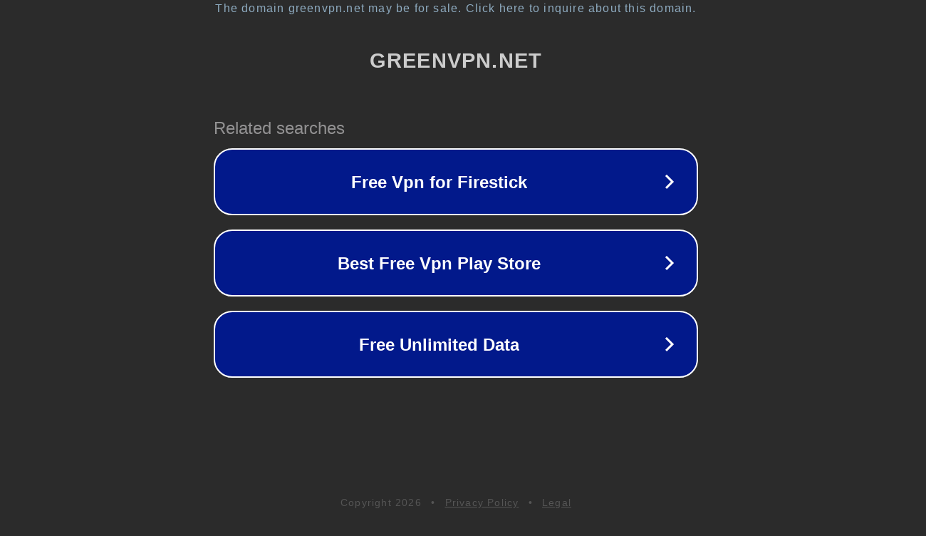

--- FILE ---
content_type: text/html; charset=utf-8
request_url: http://us9.greenvpn.net/
body_size: 1050
content:
<!doctype html>
<html data-adblockkey="MFwwDQYJKoZIhvcNAQEBBQADSwAwSAJBANDrp2lz7AOmADaN8tA50LsWcjLFyQFcb/P2Txc58oYOeILb3vBw7J6f4pamkAQVSQuqYsKx3YzdUHCvbVZvFUsCAwEAAQ==_YW7+44HC0OzInFynpHKOnYRoS1WLbF6posa4Utp9IeXRu8YxF4bIbah/GtiCrJ8NzAk0XgWBT9YsTbbhuEtzAw==" lang="en" style="background: #2B2B2B;">
<head>
    <meta charset="utf-8">
    <meta name="viewport" content="width=device-width, initial-scale=1">
    <link rel="icon" href="[data-uri]">
    <link rel="preconnect" href="https://www.google.com" crossorigin>
</head>
<body>
<div id="target" style="opacity: 0"></div>
<script>window.park = "[base64]";</script>
<script src="/bKqYuKQuh.js"></script>
</body>
</html>
